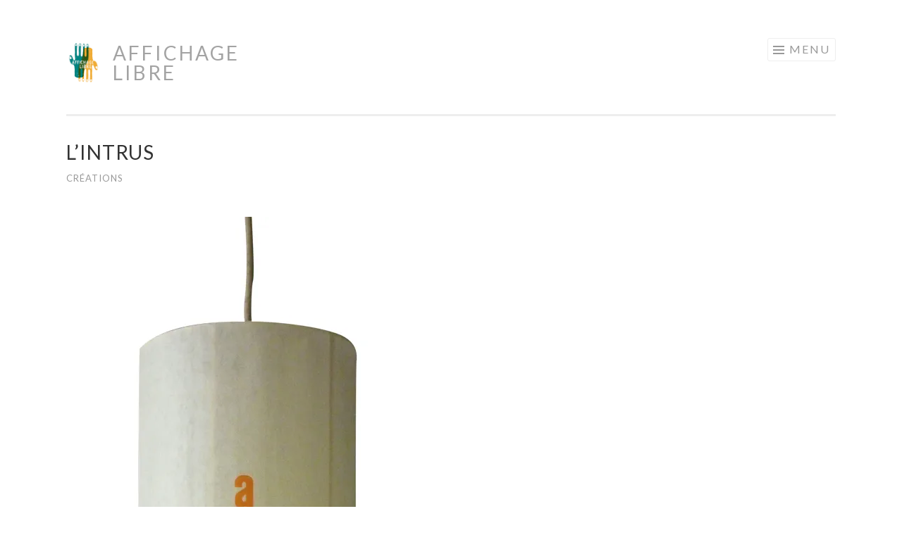

--- FILE ---
content_type: text/html; charset=UTF-8
request_url: http://affichagelibre.fr/portfolio/lintrus/
body_size: 5623
content:
<!DOCTYPE html>
<html lang="fr-FR">
<head>
<meta charset="UTF-8">
<meta name="viewport" content="width=device-width, initial-scale=1">
<link rel="profile" href="http://gmpg.org/xfn/11">
<link rel="pingback" href="http://affichagelibre.fr/xmlrpc.php">

<title>L&rsquo;intrus &#8211; Affichage libre</title>
<link rel='dns-prefetch' href='//secure.gravatar.com' />
<link rel='dns-prefetch' href='//fonts.googleapis.com' />
<link rel='dns-prefetch' href='//s.w.org' />
<link rel='dns-prefetch' href='//v0.wordpress.com' />
<link rel='dns-prefetch' href='//i0.wp.com' />
<link rel='dns-prefetch' href='//i1.wp.com' />
<link rel='dns-prefetch' href='//i2.wp.com' />
<link rel="alternate" type="application/rss+xml" title="Affichage libre &raquo; Flux" href="http://affichagelibre.fr/feed/" />
<link rel="alternate" type="application/rss+xml" title="Affichage libre &raquo; Flux des commentaires" href="http://affichagelibre.fr/comments/feed/" />
		<script type="text/javascript">
			window._wpemojiSettings = {"baseUrl":"https:\/\/s.w.org\/images\/core\/emoji\/12.0.0-1\/72x72\/","ext":".png","svgUrl":"https:\/\/s.w.org\/images\/core\/emoji\/12.0.0-1\/svg\/","svgExt":".svg","source":{"concatemoji":"http:\/\/affichagelibre.fr\/wp-includes\/js\/wp-emoji-release.min.js?ver=5.4.18"}};
			/*! This file is auto-generated */
			!function(e,a,t){var n,r,o,i=a.createElement("canvas"),p=i.getContext&&i.getContext("2d");function s(e,t){var a=String.fromCharCode;p.clearRect(0,0,i.width,i.height),p.fillText(a.apply(this,e),0,0);e=i.toDataURL();return p.clearRect(0,0,i.width,i.height),p.fillText(a.apply(this,t),0,0),e===i.toDataURL()}function c(e){var t=a.createElement("script");t.src=e,t.defer=t.type="text/javascript",a.getElementsByTagName("head")[0].appendChild(t)}for(o=Array("flag","emoji"),t.supports={everything:!0,everythingExceptFlag:!0},r=0;r<o.length;r++)t.supports[o[r]]=function(e){if(!p||!p.fillText)return!1;switch(p.textBaseline="top",p.font="600 32px Arial",e){case"flag":return s([127987,65039,8205,9895,65039],[127987,65039,8203,9895,65039])?!1:!s([55356,56826,55356,56819],[55356,56826,8203,55356,56819])&&!s([55356,57332,56128,56423,56128,56418,56128,56421,56128,56430,56128,56423,56128,56447],[55356,57332,8203,56128,56423,8203,56128,56418,8203,56128,56421,8203,56128,56430,8203,56128,56423,8203,56128,56447]);case"emoji":return!s([55357,56424,55356,57342,8205,55358,56605,8205,55357,56424,55356,57340],[55357,56424,55356,57342,8203,55358,56605,8203,55357,56424,55356,57340])}return!1}(o[r]),t.supports.everything=t.supports.everything&&t.supports[o[r]],"flag"!==o[r]&&(t.supports.everythingExceptFlag=t.supports.everythingExceptFlag&&t.supports[o[r]]);t.supports.everythingExceptFlag=t.supports.everythingExceptFlag&&!t.supports.flag,t.DOMReady=!1,t.readyCallback=function(){t.DOMReady=!0},t.supports.everything||(n=function(){t.readyCallback()},a.addEventListener?(a.addEventListener("DOMContentLoaded",n,!1),e.addEventListener("load",n,!1)):(e.attachEvent("onload",n),a.attachEvent("onreadystatechange",function(){"complete"===a.readyState&&t.readyCallback()})),(n=t.source||{}).concatemoji?c(n.concatemoji):n.wpemoji&&n.twemoji&&(c(n.twemoji),c(n.wpemoji)))}(window,document,window._wpemojiSettings);
		</script>
		<style type="text/css">
img.wp-smiley,
img.emoji {
	display: inline !important;
	border: none !important;
	box-shadow: none !important;
	height: 1em !important;
	width: 1em !important;
	margin: 0 .07em !important;
	vertical-align: -0.1em !important;
	background: none !important;
	padding: 0 !important;
}
</style>
	<link rel='stylesheet' id='wp-block-library-css'  href='http://affichagelibre.fr/wp-includes/css/dist/block-library/style.min.css?ver=5.4.18' type='text/css' media='all' />
<style id='wp-block-library-inline-css' type='text/css'>
.has-text-align-justify{text-align:justify;}
</style>
<link rel='stylesheet' id='sketch-style-css'  href='http://affichagelibre.fr/wp-content/themes/sketch/style.css?ver=5.4.18' type='text/css' media='all' />
<link rel='stylesheet' id='sketch-lato-css'  href='https://fonts.googleapis.com/css?family=Lato%3A300%2C400%2C700%2C300italic%2C400italic%2C700italic&#038;subset=latin%2Clatin-ext' type='text/css' media='all' />
<link rel='stylesheet' id='genericons-css'  href='http://affichagelibre.fr/wp-content/plugins/jetpack/_inc/genericons/genericons/genericons.css?ver=3.1' type='text/css' media='all' />
<link rel='stylesheet' id='jetpack_css-css'  href='http://affichagelibre.fr/wp-content/plugins/jetpack/css/jetpack.css?ver=8.8.5' type='text/css' media='all' />
<script type='text/javascript' src='http://affichagelibre.fr/wp-includes/js/jquery/jquery.js?ver=1.12.4-wp'></script>
<script type='text/javascript' src='http://affichagelibre.fr/wp-includes/js/jquery/jquery-migrate.min.js?ver=1.4.1'></script>
<script type='text/javascript'>
/* <![CDATA[ */
var related_posts_js_options = {"post_heading":"h4"};
/* ]]> */
</script>
<script type='text/javascript' src='http://affichagelibre.fr/wp-content/plugins/jetpack/_inc/build/related-posts/related-posts.min.js?ver=20191011'></script>
<link rel='https://api.w.org/' href='http://affichagelibre.fr/wp-json/' />
<link rel="EditURI" type="application/rsd+xml" title="RSD" href="http://affichagelibre.fr/xmlrpc.php?rsd" />
<link rel="wlwmanifest" type="application/wlwmanifest+xml" href="http://affichagelibre.fr/wp-includes/wlwmanifest.xml" /> 
<link rel='prev' title='3 Petits &#8230;' href='http://affichagelibre.fr/portfolio/3-petit/' />
<link rel='next' title='Salut !' href='http://affichagelibre.fr/portfolio/salut/' />
<meta name="generator" content="WordPress 5.4.18" />
<link rel="canonical" href="http://affichagelibre.fr/portfolio/lintrus/" />
<link rel="alternate" type="application/json+oembed" href="http://affichagelibre.fr/wp-json/oembed/1.0/embed?url=http%3A%2F%2Faffichagelibre.fr%2Fportfolio%2Flintrus%2F" />
<link rel="alternate" type="text/xml+oembed" href="http://affichagelibre.fr/wp-json/oembed/1.0/embed?url=http%3A%2F%2Faffichagelibre.fr%2Fportfolio%2Flintrus%2F&#038;format=xml" />
<style type='text/css'>img#wpstats{display:none}</style>	<style type="text/css">
			.site-title a,
		.site-description {
			color: #a3a3a3;
		}
		</style>
	<style type="text/css" id="custom-background-css">
body.custom-background { background-color: #ffffff; }
</style>
	
<!-- Jetpack Open Graph Tags -->
<meta property="og:type" content="article" />
<meta property="og:title" content="L&rsquo;intrus" />
<meta property="og:url" content="http://affichagelibre.fr/portfolio/lintrus/" />
<meta property="og:description" content="Voir l&rsquo;article pour en savoir plus." />
<meta property="article:published_time" content="2017-06-12T10:30:44+00:00" />
<meta property="article:modified_time" content="2019-05-05T10:09:17+00:00" />
<meta property="og:site_name" content="Affichage libre" />
<meta property="og:image" content="https://i1.wp.com/affichagelibre.fr/wp-content/uploads/2017/06/Lintrus.jpg?fit=521%2C900" />
<meta property="og:image:width" content="521" />
<meta property="og:image:height" content="900" />
<meta property="og:locale" content="fr_FR" />
<meta name="twitter:text:title" content="L&rsquo;intrus" />
<meta name="twitter:image" content="https://i1.wp.com/affichagelibre.fr/wp-content/uploads/2017/06/Lintrus.jpg?fit=521%2C900&#038;w=640" />
<meta name="twitter:card" content="summary_large_image" />
<meta name="twitter:description" content="Voir l&rsquo;article pour en savoir plus." />

<!-- End Jetpack Open Graph Tags -->
<link rel="icon" href="https://i0.wp.com/affichagelibre.fr/wp-content/uploads/2017/02/affichage-libre.png?fit=23%2C32" sizes="32x32" />
<link rel="icon" href="https://i0.wp.com/affichagelibre.fr/wp-content/uploads/2017/02/affichage-libre.png?fit=106%2C150" sizes="192x192" />
<link rel="apple-touch-icon" href="https://i0.wp.com/affichagelibre.fr/wp-content/uploads/2017/02/affichage-libre.png?fit=106%2C150" />
<meta name="msapplication-TileImage" content="https://i0.wp.com/affichagelibre.fr/wp-content/uploads/2017/02/affichage-libre.png?fit=106%2C150" />
			<style type="text/css" id="wp-custom-css">
				/*
Vous pouvez ajouter du CSS personnalisé ici.


Cliquez sur l’icône d’aide ci-dessus pour en savoir plus.
*/			</style>
		</head>

<body class="jetpack-portfolio-template-default single single-jetpack-portfolio postid-317 custom-background has-site-logo no-sidebar">
<div id="page" class="hfeed site">
	<a class="skip-link screen-reader-text" href="#content">Aller au contenu principal</a>
	<header id="masthead" class="site-header" role="banner">
		<div class="site-branding">
			<a href="http://affichagelibre.fr/" class="site-logo-link" rel="home" itemprop="url"><img width="106" height="150" src="https://i0.wp.com/affichagelibre.fr/wp-content/uploads/2017/02/affichage-libre.png?fit=106%2C150" class="site-logo attachment-sketch-site-logo" alt="" data-size="sketch-site-logo" itemprop="logo" data-attachment-id="90" data-permalink="http://affichagelibre.fr/portfolio-2/affichage-libre/" data-orig-file="https://i0.wp.com/affichagelibre.fr/wp-content/uploads/2017/02/affichage-libre.png?fit=106%2C150" data-orig-size="106,150" data-comments-opened="1" data-image-meta="{&quot;aperture&quot;:&quot;0&quot;,&quot;credit&quot;:&quot;&quot;,&quot;camera&quot;:&quot;&quot;,&quot;caption&quot;:&quot;&quot;,&quot;created_timestamp&quot;:&quot;0&quot;,&quot;copyright&quot;:&quot;&quot;,&quot;focal_length&quot;:&quot;0&quot;,&quot;iso&quot;:&quot;0&quot;,&quot;shutter_speed&quot;:&quot;0&quot;,&quot;title&quot;:&quot;&quot;,&quot;orientation&quot;:&quot;0&quot;}" data-image-title="affichage-libre" data-image-description="" data-medium-file="https://i0.wp.com/affichagelibre.fr/wp-content/uploads/2017/02/affichage-libre.png?fit=106%2C150" data-large-file="https://i0.wp.com/affichagelibre.fr/wp-content/uploads/2017/02/affichage-libre.png?fit=106%2C150" /></a>			<h1 class="site-title"><a href="http://affichagelibre.fr/" rel="home">Affichage libre</a></h1>
			<h2 class="site-description">Affichage libre est un atelier regroupant une décoratrice d&#039;intérieur, un graphiste et un artiste.</h2>
		</div>

		<nav id="site-navigation" class="main-navigation" role="navigation">
			<button class="menu-toggle">Menu</button>
			<div class="menu-menu-container"><ul id="menu-menu" class="menu"><li id="menu-item-172" class="menu-item menu-item-type-post_type menu-item-object-page menu-item-172"><a href="http://affichagelibre.fr/cours/">Cours</a></li>
<li id="menu-item-175" class="menu-item menu-item-type-post_type menu-item-object-page menu-item-175"><a href="http://affichagelibre.fr/a-propos/">à propos</a></li>
<li id="menu-item-177" class="menu-item menu-item-type-post_type menu-item-object-page menu-item-177"><a href="http://affichagelibre.fr/contact/">Contact</a></li>
</ul></div>		</nav><!-- #site-navigation -->
	</header><!-- #masthead -->

	<div id="content" class="site-content">
		
	<div id="primary" class="content-area">
		<main id="main" class="site-main" role="main">

		
			
<article id="post-317" class="post-317 jetpack-portfolio type-jetpack-portfolio status-publish has-post-thumbnail hentry jetpack-portfolio-type-creations">

	<header class="entry-header">
		<h1 class="entry-title">L&rsquo;intrus</h1>		<div class="entry-meta">
			<span class="portfolio-type-links"><a href="http://affichagelibre.fr/project-type/creations/" rel="tag">Créations</a></span>					</div>
	</header>

	<div class="entry-content">
		<p><img class="alignnone size-full wp-image-315" src="https://i1.wp.com/affichagelibre.fr/wp-content/uploads/2017/06/Lintrus.jpg?resize=521%2C900" alt="" width="521" height="900" srcset="https://i1.wp.com/affichagelibre.fr/wp-content/uploads/2017/06/Lintrus.jpg?w=521 521w, https://i1.wp.com/affichagelibre.fr/wp-content/uploads/2017/06/Lintrus.jpg?resize=174%2C300 174w" sizes="(max-width: 521px) 100vw, 521px" data-recalc-dims="1" /></p>
<figure id="attachment_315" aria-describedby="caption-attachment-315" style="width: 521px" class="wp-caption alignnone"><img data-attachment-id="315" data-permalink="http://affichagelibre.fr/portfolio/3-petit/lintrus-2/" data-orig-file="https://i1.wp.com/affichagelibre.fr/wp-content/uploads/2017/06/Lintrus.jpg?fit=521%2C900" data-orig-size="521,900" data-comments-opened="1" data-image-meta="{&quot;aperture&quot;:&quot;0&quot;,&quot;credit&quot;:&quot;&quot;,&quot;camera&quot;:&quot;&quot;,&quot;caption&quot;:&quot;&quot;,&quot;created_timestamp&quot;:&quot;0&quot;,&quot;copyright&quot;:&quot;&quot;,&quot;focal_length&quot;:&quot;0&quot;,&quot;iso&quot;:&quot;0&quot;,&quot;shutter_speed&quot;:&quot;0&quot;,&quot;title&quot;:&quot;&quot;,&quot;orientation&quot;:&quot;0&quot;}" data-image-title="L&amp;rsquo;intrus" data-image-description="" data-medium-file="https://i1.wp.com/affichagelibre.fr/wp-content/uploads/2017/06/Lintrus.jpg?fit=174%2C300" data-large-file="https://i1.wp.com/affichagelibre.fr/wp-content/uploads/2017/06/Lintrus.jpg?fit=521%2C900" class="size-full wp-image-315" src="https://i1.wp.com/affichagelibre.fr/wp-content/uploads/2017/06/Lintrus.jpg?resize=521%2C900" alt="" width="521" height="900" srcset="https://i1.wp.com/affichagelibre.fr/wp-content/uploads/2017/06/Lintrus.jpg?w=521 521w, https://i1.wp.com/affichagelibre.fr/wp-content/uploads/2017/06/Lintrus.jpg?resize=174%2C300 174w" sizes="(max-width: 521px) 100vw, 521px" data-recalc-dims="1" /><figcaption id="caption-attachment-315" class="wp-caption-text">Luminaires<br />H : 40,5 cm Diam : 20,5 cm Fil : 1m<br />Douille E14 &#8211; 2A &#8211; 250V<br />Typographie sur papier japonais<br />Laurent et Christine Gorris</figcaption></figure>

<div id='jp-relatedposts' class='jp-relatedposts' >
	
</div>			</div><!-- .entry-content -->

	<footer class="entry-meta">
		
		
	</footer><!-- .entry-meta -->
</article><!-- #post-## -->
			
		
			<nav class="navigation project-navigation" role="navigation">
		<h1 class="more-projects">Plus de projets</h1>
		<div class="project-navigation-wrapper">
			<ul>
									<li class="previous">
							
<article id="post-308" class="post-308 jetpack-portfolio type-jetpack-portfolio status-publish has-post-thumbnail hentry jetpack-portfolio-type-creations">
	<div class="entry-thumbnail sketch-landscape">
		<a href="http://affichagelibre.fr/portfolio/3-petit/">
			<span class="screen-reader-text">3 Petits &#8230;</span>
							<img width="567" height="600" src="https://i1.wp.com/affichagelibre.fr/wp-content/uploads/2017/06/Paille.jpg?resize=567%2C600" class="attachment-sketch-landscape size-sketch-landscape wp-post-image" alt="" data-attachment-id="316" data-permalink="http://affichagelibre.fr/portfolio/3-petit/paille/" data-orig-file="https://i1.wp.com/affichagelibre.fr/wp-content/uploads/2017/06/Paille.jpg?fit=567%2C900" data-orig-size="567,900" data-comments-opened="1" data-image-meta="{&quot;aperture&quot;:&quot;0&quot;,&quot;credit&quot;:&quot;&quot;,&quot;camera&quot;:&quot;&quot;,&quot;caption&quot;:&quot;&quot;,&quot;created_timestamp&quot;:&quot;0&quot;,&quot;copyright&quot;:&quot;&quot;,&quot;focal_length&quot;:&quot;0&quot;,&quot;iso&quot;:&quot;0&quot;,&quot;shutter_speed&quot;:&quot;0&quot;,&quot;title&quot;:&quot;&quot;,&quot;orientation&quot;:&quot;0&quot;}" data-image-title="Paille" data-image-description="" data-medium-file="https://i1.wp.com/affichagelibre.fr/wp-content/uploads/2017/06/Paille.jpg?fit=189%2C300" data-large-file="https://i1.wp.com/affichagelibre.fr/wp-content/uploads/2017/06/Paille.jpg?fit=567%2C900" />					</a>
			</div>
	<header class="entry-header">
		<h1 class="entry-title"><a href="http://affichagelibre.fr/portfolio/3-petit/" rel="bookmark">3 Petits &#8230;</a></h1>	</header><!-- .entry-header -->
</article><!-- #post-## -->						</li>
									<li class="current">
							
<article id="post-317" class="post-317 jetpack-portfolio type-jetpack-portfolio status-publish has-post-thumbnail hentry jetpack-portfolio-type-creations">
	<div class="entry-thumbnail sketch-landscape">
		<a href="http://affichagelibre.fr/portfolio/lintrus/">
			<span class="screen-reader-text">L&rsquo;intrus</span>
							<img width="521" height="600" src="https://i1.wp.com/affichagelibre.fr/wp-content/uploads/2017/06/Lintrus.jpg?resize=521%2C600" class="attachment-sketch-landscape size-sketch-landscape wp-post-image" alt="" data-attachment-id="315" data-permalink="http://affichagelibre.fr/portfolio/3-petit/lintrus-2/" data-orig-file="https://i1.wp.com/affichagelibre.fr/wp-content/uploads/2017/06/Lintrus.jpg?fit=521%2C900" data-orig-size="521,900" data-comments-opened="1" data-image-meta="{&quot;aperture&quot;:&quot;0&quot;,&quot;credit&quot;:&quot;&quot;,&quot;camera&quot;:&quot;&quot;,&quot;caption&quot;:&quot;&quot;,&quot;created_timestamp&quot;:&quot;0&quot;,&quot;copyright&quot;:&quot;&quot;,&quot;focal_length&quot;:&quot;0&quot;,&quot;iso&quot;:&quot;0&quot;,&quot;shutter_speed&quot;:&quot;0&quot;,&quot;title&quot;:&quot;&quot;,&quot;orientation&quot;:&quot;0&quot;}" data-image-title="L&amp;rsquo;intrus" data-image-description="" data-medium-file="https://i1.wp.com/affichagelibre.fr/wp-content/uploads/2017/06/Lintrus.jpg?fit=174%2C300" data-large-file="https://i1.wp.com/affichagelibre.fr/wp-content/uploads/2017/06/Lintrus.jpg?fit=521%2C900" />					</a>
			</div>
	<header class="entry-header">
		<h1 class="entry-title"><a href="http://affichagelibre.fr/portfolio/lintrus/" rel="bookmark">L&rsquo;intrus</a></h1>	</header><!-- .entry-header -->
</article><!-- #post-## -->						</li>
									<li class="next">
							
<article id="post-318" class="post-318 jetpack-portfolio type-jetpack-portfolio status-publish has-post-thumbnail hentry jetpack-portfolio-type-creations">
	<div class="entry-thumbnail sketch-landscape">
		<a href="http://affichagelibre.fr/portfolio/salut/">
			<span class="screen-reader-text">Salut !</span>
							<img width="800" height="600" src="https://i0.wp.com/affichagelibre.fr/wp-content/uploads/2017/06/Salut.jpg?resize=800%2C600" class="attachment-sketch-landscape size-sketch-landscape wp-post-image" alt="" data-attachment-id="319" data-permalink="http://affichagelibre.fr/portfolio/salut/salut/" data-orig-file="https://i0.wp.com/affichagelibre.fr/wp-content/uploads/2017/06/Salut.jpg?fit=1575%2C900" data-orig-size="1575,900" data-comments-opened="1" data-image-meta="{&quot;aperture&quot;:&quot;0&quot;,&quot;credit&quot;:&quot;&quot;,&quot;camera&quot;:&quot;&quot;,&quot;caption&quot;:&quot;&quot;,&quot;created_timestamp&quot;:&quot;0&quot;,&quot;copyright&quot;:&quot;&quot;,&quot;focal_length&quot;:&quot;0&quot;,&quot;iso&quot;:&quot;0&quot;,&quot;shutter_speed&quot;:&quot;0&quot;,&quot;title&quot;:&quot;&quot;,&quot;orientation&quot;:&quot;0&quot;}" data-image-title="Salut" data-image-description="" data-medium-file="https://i0.wp.com/affichagelibre.fr/wp-content/uploads/2017/06/Salut.jpg?fit=300%2C171" data-large-file="https://i0.wp.com/affichagelibre.fr/wp-content/uploads/2017/06/Salut.jpg?fit=1024%2C585" />					</a>
			</div>
	<header class="entry-header">
		<h1 class="entry-title"><a href="http://affichagelibre.fr/portfolio/salut/" rel="bookmark">Salut !</a></h1>	</header><!-- .entry-header -->
</article><!-- #post-## -->						</li>
						</ul>
		</div>
	</nav>

		</main><!-- #main -->
	</div><!-- #primary -->


	</div><!-- #content -->

	<footer id="colophon" class="site-footer" role="contentinfo">
				<div class="site-info">
			<a href="http://wordpress.org/">Fièrement propulsé par WordPress</a>
			<span class="sep"> | </span>
			Thème Sketch par <a href="http://wordpress.com/themes/sketch/" rel="designer">WordPress.com</a>.		</div><!-- .site-info -->
	</footer><!-- #colophon -->
</div><!-- #page -->

<script type='text/javascript' src='http://affichagelibre.fr/wp-content/plugins/jetpack/_inc/build/photon/photon.min.js?ver=20191001'></script>
<script type='text/javascript' src='http://affichagelibre.fr/wp-content/themes/sketch/js/navigation.js?ver=20120206'></script>
<script type='text/javascript' src='http://affichagelibre.fr/wp-content/themes/sketch/js/skip-link-focus-fix.js?ver=20130115'></script>
<script type='text/javascript' src='http://affichagelibre.fr/wp-includes/js/wp-embed.min.js?ver=5.4.18'></script>
<script type='text/javascript'>
/* <![CDATA[ */
var jetpackCarouselStrings = {"widths":[370,700,1000,1200,1400,2000],"is_logged_in":"","lang":"fr","ajaxurl":"http:\/\/affichagelibre.fr\/wp-admin\/admin-ajax.php","nonce":"271149ad3c","display_exif":"1","display_comments":"1","display_geo":"1","single_image_gallery":"1","single_image_gallery_media_file":"","background_color":"black","comment":"Commentaire","post_comment":"Laisser un commentaire","write_comment":"\u00c9crire un commentaire...","loading_comments":"Chargement des commentaires\u2026","download_original":"Afficher dans sa taille r\u00e9elle <span class=\"photo-size\">{0}<span class=\"photo-size-times\">\u00d7<\/span>{1}<\/span>.","no_comment_text":"Veuillez ajouter du contenu \u00e0 votre commentaire.","no_comment_email":"Merci de renseigner une adresse e-mail.","no_comment_author":"Merci de renseigner votre nom.","comment_post_error":"Une erreur s'est produite \u00e0 la publication de votre commentaire. Veuillez nous en excuser, et r\u00e9essayer dans quelques instants.","comment_approved":"Votre commentaire a \u00e9t\u00e9 approuv\u00e9.","comment_unapproved":"Votre commentaire est en attente de validation.","camera":"Appareil photo","aperture":"Ouverture","shutter_speed":"Vitesse d'obturation","focal_length":"Focale","copyright":"Copyright","comment_registration":"1","require_name_email":"1","login_url":"http:\/\/affichagelibre.fr\/wp-login.php?redirect_to=http%3A%2F%2Faffichagelibre.fr%2Fportfolio%2Flintrus%2F","blog_id":"1","meta_data":["camera","aperture","shutter_speed","focal_length","copyright"],"local_comments_commenting_as":"<p id=\"jp-carousel-commenting-as\">Vous devez \u00eatre <a href=\"#\" class=\"jp-carousel-comment-login\">connect\u00e9<\/a> pour poster un commentaire.<\/p>"};
/* ]]> */
</script>
<script type='text/javascript' src='http://affichagelibre.fr/wp-content/plugins/jetpack/_inc/build/carousel/jetpack-carousel.min.js?ver=8.8.5'></script>
<script type='text/javascript' src='https://stats.wp.com/e-202605.js' async='async' defer='defer'></script>
<script type='text/javascript'>
	_stq = window._stq || [];
	_stq.push([ 'view', {v:'ext',j:'1:8.8.5',blog:'130184417',post:'317',tz:'1',srv:'affichagelibre.fr'} ]);
	_stq.push([ 'clickTrackerInit', '130184417', '317' ]);
</script>

</body>
</html>
